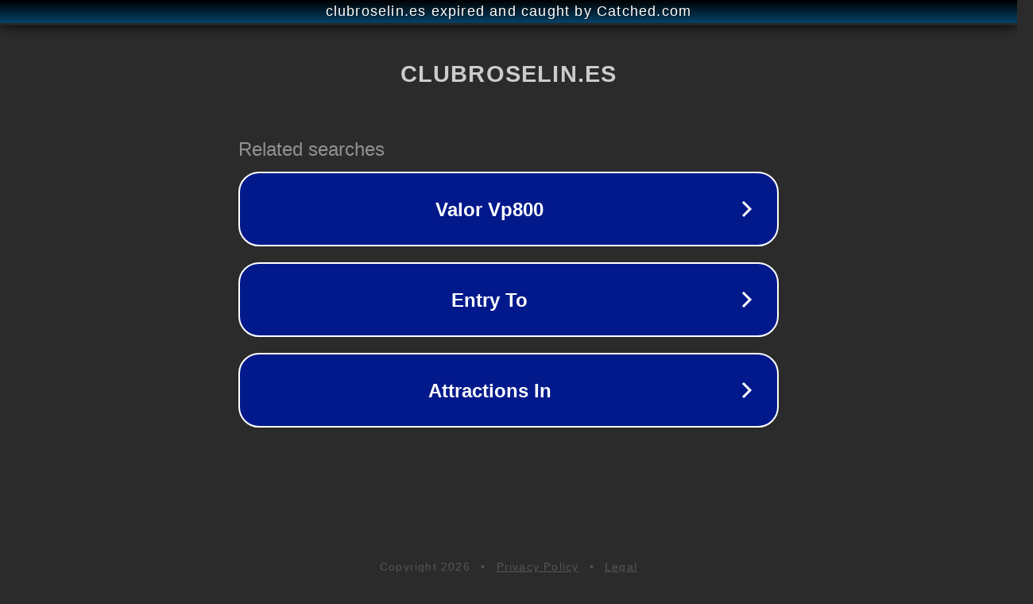

--- FILE ---
content_type: text/html; charset=utf-8
request_url: https://clubroselin.es/tragico-accidente-ciclista-fallece-atropellado-el-domingo/
body_size: 1122
content:
<!doctype html>
<html data-adblockkey="MFwwDQYJKoZIhvcNAQEBBQADSwAwSAJBANDrp2lz7AOmADaN8tA50LsWcjLFyQFcb/P2Txc58oYOeILb3vBw7J6f4pamkAQVSQuqYsKx3YzdUHCvbVZvFUsCAwEAAQ==_sP4X2/3hPPH9r9ddenTTdn9VodqJZTakrn2gme/HjYc2+MHvmukP/8SJuXq5JBTgw8nSJsR98S1SlZSeE89w7w==" lang="en" style="background: #2B2B2B;">
<head>
    <meta charset="utf-8">
    <meta name="viewport" content="width=device-width, initial-scale=1">
    <link rel="icon" href="[data-uri]">
    <link rel="preconnect" href="https://www.google.com" crossorigin>
</head>
<body>
<div id="target" style="opacity: 0"></div>
<script>window.park = "[base64]";</script>
<script src="/bzfEKMyVt.js"></script>
</body>
</html>
